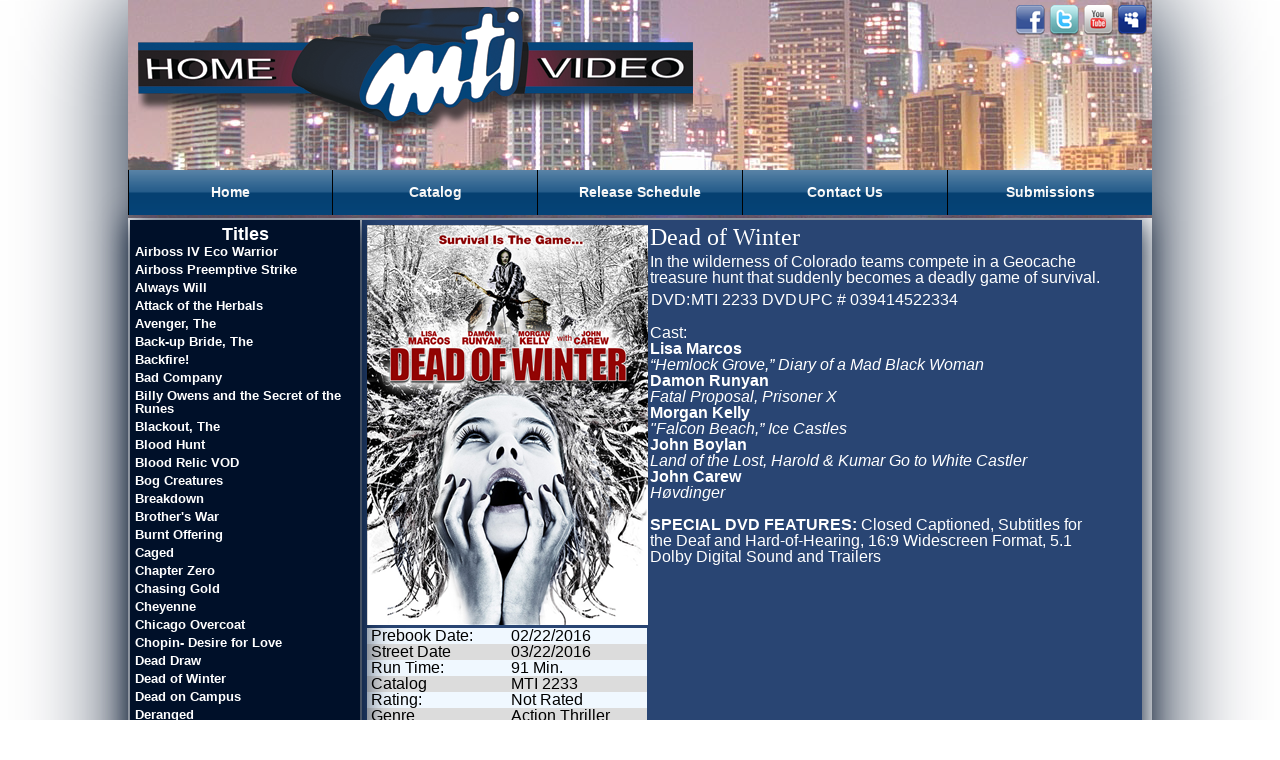

--- FILE ---
content_type: text/html; charset=utf-8
request_url: http://mtivideo.com/TitleView.aspx?TITLE_ID=837
body_size: 25613
content:


<!DOCTYPE html>

<html xmlns="http://www.w3.org/1999/xhtml">
<head><title>
	Dead of Winter
</title>
    <script src="engine1/jquery-3.3.1.min.js" type="text/javascript"></script>
    <style>
        .tableVertical{vertical-align:top;}
        .tableMain{border:0px;width:760px;}
        .tableStats1{background-color:AliceBlue; color:Black;}
        .tableStats2{background-color:gainsboro; color:Black;}
        .buyLink{color:white;font-weight:bold;text-decoration:none;margin-top:3px;margin-bottom:5px;}
        .buyLink:hover{color:aliceblue;text-decoration:underline;}
    </style>
<link href="css-reset.css" rel="stylesheet" type="text/css" /><link href="http://fonts.googleapis.com/css?family=News+Cycle" rel="stylesheet" type="text/css" />
    <!-- Start WOWSlider.com HEAD section -->
    <link href="engine1/style.css" media="screen" rel="stylesheet" type="text/css" />
    <!-- End WOWSlider.com HEAD section -->
</head>
<body class="background">
    <form method="post" action="./TitleView.aspx?TITLE_ID=837" id="form1">
<div class="aspNetHidden">
<input type="hidden" name="__VIEWSTATE" id="__VIEWSTATE" value="b+X710YUWBMk4vGY7Om+eNv2tRcnTjajI4aqji3ehPOoIHQQBJaExTGmDM6O2X5I4iFrS6mTiWQHYS4Q3YtctCydXiPql41jSHai1pBRBRo307kp4KiszZEmJyToETT9HxaSg2eiJe/4vyNLSQWZ4GJF2it6fkjRpmtpZZMd/SGkmkCb3Ph1Lk1+k3WsJSci61h646vM3PGw/1y9uh6gtTWCf02vjEktBCJDStrcVuSepE9WK8Ouf5SnHopWkxAHE0ewtSHDGkthWqSyg2B5N0bZ6uB22q2WweHgtjZgetizy0n2f8McdO0WPkdbivlxDVhRlvXC7DvF3onPbI/8yiAKhF2jeJHf6t4goBSml1BNrg/fi6HaupaiuU2yTIpXQ3QrfFUG39b1zYZmSpv3hAfuNLu19OrtPXydfhWYISGkbea7HANZekfrRJbTnvPDJbokalyR2z2SQs321Fm8jMNKAzxrjjlGE3uuZCcmzs4ek+VFCUgeB/Dc7K+6tZ9DkjWuDPjNKOZnDjPrJZjhyDpDZ66qZaTUg07SVBYhDB+pOh8oafToOZBf03xttoY/1LVcNR4fweyNaS/FpUL1M5fRXQTlxmtyAPPHioyac/CK/SaAmuNPP4le5vARrvtZN2fc/AVQAy85ebJwsuABn7l8go0HIm5bgFU8Xv7vVtVzMHv0du71CVhFV17Fy1sSg0vq3bne3+4Y/PefONzLrFeVHUiTwnjaiqcvw7ZzssUcV6dBW+vvUOT/uZP6uFXvppZqeBYTH0eHFEx7Yses8iDD+16VP2vC2Q81x3dH1HMbEAhRyrkP+3sfCT+Wf2mNvt+kC5v7bqQhln1+J8j6zSPW+LT1QEvlLpIo181xM8JXVHlsR4PlZq14g0CwHsa7UyXBLWLwwkB5cVGEc8R3OgH6Uki7cWc93/MyYIAkAr/5z1gcPrEZHQN/8GgytXPWijaGjaujhZfYefz44QMaxPkoLpot/nMJVDMjpSAmjnS9e5pI4d/3cIw4AZkjFmV4YUFHtCnPT0G25ZZy0TvPvmqC4YNjXn2UYDg82csrUpd+FU91zWdHRnrlN6XxRFDB2cXCgPR0JtY5K+q5jMMIAtvYPPoSfvx9cJH6yX+P2I0N4DZRWupbySjozbCA4HmoqKmYNHN+tYGRlOwgDyEXdrx9pNoz0Ofgvd/2nI8AJLGX8fGM9VVVvLRoRWSZRC4CO056OAd+3OWZuzR0wzenbpWmbrmYqdJqsS3iJEX25R+sTkhSxAI5bZilWbbVa/gNupoEZ8bEHSqxamYSbQAk8WGO+YNXlGDU6yIs3XImuuMofphtICenAYeIm9SRmq7NZnMPUcETyqLPFN1kONF1vaDMLesU8brsIAcYHlqkqrkIFzPFw2kmy49bwe/Mj0WsX3EQ4dSpWGYaAPGIfMelojDvBKCbQ1TeZZ8M7g7oo/oES8SdMg2OkL2hLPKW++1LPdkcjbI7GiPL84t4YWHGiOJMEoigqNbzvDP4y61iYkH9S/JrUeONZDHQwyPEg7snGAHFGlI0eZjTK9/[base64]/FI6z8kr4FZEnmAEYtBxBD1BCBu1VAOP6lAdVqWG0BCEvqPbnVJ69vCFkdjELehvWxrAnKd4oVa32HLzt0qc1YAzlmbCqhYYuWi1dzSfXBxF+yZ4LHNOsV7ijRqDJAqQh3SMTtGpjaEIYKFPRPMV9YWIRXAW8JxmFeBcVn9x5uf6bYAtB/yhiumePliKLFXCD2MfocvlT0k3ymvzvEPGKY1q7p59gG8FUFO6fuk+nlJQ/D7xtR/RCVfD96MhmiTiS/K8ztuLmKOnRlW1GFik3pFiBHvmggnRADY1d0fZK/8zIyQFNcDiphAOKwU/17Jf39z1T3OJkiJfj5APNZUfP7LkDnVejCSNS+c/zHY02oISwYS3qWqcBOyk1e62jGEn+w1t35Tlv6fyUgxcvrXLrWNBES3CdkAH0o2x4w+AYyZF4PvQ+O5/ymMC8YARptSYKhoMiy57o085H2kzubKElT2LBV3U7G8zUQKrm3ZTpC1+u7/qFFvNZn1E1rkIXPS8kekIjpvppjpk5PuGfcYJo/PPNOHmjUmVfyJYVB47Xt1ihbpeXAtKeWfmiFXaQX2fvqKe6UcX5A4t1lu5xIGwbUMvgBx41uNFJXJBNcCocvvmD72eF3NOlQadISGbGgtchCXMYugFRbCp/hjld6uf3f+j8F19gVTME9ZFGB8qdMGz8Pj80sKnWTxy2tEMYTcB/oSUBHZfxmn2Ej8gl+3US98QZNcM3VnXS5NPgvgFH/Enf9eMyyHbxACryw0rAVhKIZ/l7J3FD2itl/O+wp1+f8afpSszhEcT09fanB2Nn/59hPeolTLEsz8d9yjexsKn0Ig7evQqZC3lRp7bVb4D6hbvyeteKgJHaAqh/42pWurL/PUdUvrkR/NITy4o8FovIlQv85ltGTIChguWxjkPvVzB/+OTUsAda51vD0fsXmAHBeV+JQ3R0Llx/IIGKmcv8fWkRI/ozfLfTItiGp/U8P8/rBSDNKBdS624MA5mW4TiA4PsNQxJSIyos46xcqQWS/1NVUAwhSPw4dDjHVsJ5AzO+BEbqherpVPpYry/sbNsMJBrMFbucL8hgK1BcfssMJyS+cMvTJ8q3EU/hAjMppaDkNOri1YhLop7Dpabmyob7UfrKr151twPGdvMw7e/cUlcYXmOMWADr/I9KG5XyUV5uS+29IgxQylAmX1Pc7Pp9Q2WJpm5oNaaY7n7gexvlmBfH/9PujAzcKnAZAaN8Ifra/ywv0ofIxWxrLzUrRx1QmK0H2DRG+FXDyRfiAI3VxLrVgRYc2R5ZXGFOQ3JXnE6kTFJorMiO5QeYxyIDsnrOMkLp/JUMKZXEv2/U4jCzyhXg7JzAt1TPdhnKR0h7kVs9z09bSzfFhaCz/d3Y0JT2BEWH+c5kZjMdyCmylWtf//vrxYLjfD+YYDKxKw872XQWvN771YggPfftYD+NIqlMUQ0PkuUJXgBXhQa7qW3GPZk02ZQ9iS+qH8dCoxPnisStzG/I+lyXcCiMIMsmneUokzZ5GAtBigDq3HL5gFCMw1yo35jF3yoa6d/+dbCIe3FjD+iCfvTZ2sOjoEOaOxaMB8USwKcBDa1foDt8uUZyPnJ2egKIlNy+cIOMS45fhRCqJEhubcICJSzoBOHoqogw1LLoMyZCvN+TFpYZ735zMdDkqjcuxEN5lpw11yjDMVKbAaiXeuG69/NefN/q/HwZEGVZjzN6VCQxCvUYR7KC8L3i9DfC83icKHxFNvSbenHnHpXYqH6yukuWDoqi1jhrAX7dwid/rINHFXuSlqVK68xh5LM0u7rZz/t69LPEUW1QXxiOLCAovPtTjum1zbNOCvMwsxwdY507giJNNAC2PmzqrGlzxK7wU5JE5hvwQfD0R+fqvc4NaRHg4v4p34arrx/5CAnOXpXQScfzSwENbxDqeX26V0AfETUBgU37ERgWtWLLiwrLWKmj8hmvzm139UcZTR+M4w0GmnjXiUgieolq78V9aisN0CEXxuq/AP9udY5js0HkwoousOtnm6zLI6RipuE8h5Iw1bcY0az9NGq1nu7X4v3trMhXW2S70T/nDe8fgN+b7AW3lrwVnTyJ7S6KH686o30iP/euLL98+AvAHGm8aJ/LgOdnko8bZEsFdzU+W0G4/z7TEolZGpMvYXy8K4/EpBo8zq5Xio8a2Qk6EAARnsbo9KWibYOhGeQm1sp+/[base64]/pEFnnCXwpV+NvsTRh2/WVL/67r8yyFUH4BOVvumIc+QFbvkaoXbBjzOecrC2JOhZOObiW77rZR0UrqLLgk2GEtv7c98qJGBJ20afuSMM60Wn8ABFmmaRCMCpmQe2IBr2joNHOlQv9LukHd5hWo4/OARq1IFtrvlVQ7wgIwgYKFvP4kaCA5xaPPsFLIZroZRNOStmPnssIl28EMjwrCL/DX7dHMhCi5GFBh4CG85oEDKDYq3crsEIw4YzKYFBLgQCsyLUrgXum8QhUdxHSXyNMRbAlr+yN10bVGegq9RT3y0cPZ49D2tdhxg5Xno1FFlvqTpMYrfNjg2qmoMyqSqpQMgjzgeZ6tNacgzYV3x5cMNkjnzXRVRK7arwmR+K0fYWjhf/ZEj6cewpSIoD0zFAy6ez9kf46Gpoob95tJwL9TgItA2p3oeNJHo1xW1ivzOrTmFudrFEEL4hpnwANS76NVIu1ySNE8GlT8iAP3Aho93rkoRWqLgZ2SzwLDnOX+mh+EtH7QZUxZp9UZzrU1GiJ/lwPDetAMbpOBiagtSmF81PUgWobDILHRkB+PS8Au8xsjpS73CLdPA78iMFeOnyOjZFqmfRasACkfo0qhKhlXVijEnTTqtzguTzlJ20iIblPVISqgKlQhRojmfvssyCT6kQyBHJfw5hYm7h3n6bXw/MvkfJjjfOrbqwpRIM68ih9hhRzeYgSlmggmqMhLJKkFIb01TG+EY13ZAa1wKUONpR5fZUKmUX3abiMK7xUuaJmP8AQKC/IvdTevWAeCa79uhIYn2J0u9Vr3gB/XOuxkDbsx0yobCQmFvZaSkgO6JdGnyolU7PmY/4GY3uGg9jDlTcRRudpdmZkkeE/UCE2Y52uFJuFRYNMBy8yQMi6AWTcDEZwqH0FNFPdULLu3PuK/SDfcHx2VXGYf+QXR9QrlV799ArMoXmCnE2X4OmJqPdlY/hrHye1iJuM7aUaTVqGFCkT/c93hgfRg6b7rNNyxJPp6FgytASBZ1QVpSYyDeVNFHnDftJdUjteykxBMEBCb9AKALqqynmI3p2LI26ltZj5WK1nBPlHSGMuc+nIwjxsLvP/uJJqR3T3mwZ3BDSXauXE3wx44l/3ZqXiUFxP7Op5rhRBo6C4DrPpk6G9SCPjelGxX3r7U7qkK/4RwPJGC3WzCjjaFNlBt4QZHyHYVJCpOidRKzeUmPgSQDtXnbpxtTKp9k52uE+jnzqEYxbIbKqbJYY/U7TKiLm75Mj+mjy32CRKURDMk/[base64]/BRxOAohAL1pUjt+m3KhPV9cfzlsWBPVfjxOIfGJwhCmQWlvYpNpD9OZT86D4nLS4Hzip2OMP1gkXD/BEGDCY4Vv7AGI04a2o2C5mfqThrYxi0H3T06bV6AAngxW01QmPpw99W4FewzHpr2APSxFOG4IIZw2m5peWcTKlhG6QwAvDdc1JkumQDn/8F8t695w8TgVy5MgQhifv+CuiTjyCrtx26zs2fCFWJE0BECydZn74fzLEbF50XlDWdMwjHtG8GPtOMFISmXchLN24ybYRHXhame9RYTIpwAVHm09feyeyvPsJNkDo6V62Rm7988X40vHfi+yrS0/jBsQWSoCCcRe1rFgb3LFNSmYlkcz9eiMB9wDGQV5N07p6LrMOaH+SvfY83vWPhd9INgpXifqGwKj1gM9t+bkXCjBDSZmk19l8Rb8v9h/yYDCwWVLbQxkKAqyq1eMO7K9eQeETCCwU7AuxFxF22pEZwXzd7DnD0t0CR8t3xPpfwEz8ED7c6u6HAOfcWdrAHSPJhWJmiJXGPP361x+340COOF0zqEgIBMk5sgnRVn2Cpb9ee0RnMaCqJcz53KDirMVbziZ5V0xROuvDoU+WFQW6T8k1JK7O+w5wpAFia8Oc/y5lm82yRPmbvkVS8xWqay+inx9FumQpYdvUsqTEI73mxzGKl1j+T3Kn4AHE9yItGQalv05ANaO9b3kJqyrfdnf/WyxvYKN97j7rNyNP6CmnOm0fm6LWFf1/CFK8frlngTIvavPu1BHyR5OHRHDXdi09QBrB7eE7e5vvK7i69fRFX+hjddfY76PSa8g8QnqdOsgpCH3C1qvKo+0LGQGV8SdwXUZ2+rmOODqQtCGe07ebTF8vmqCzTslwvuslkzB6p9XANZMafw+QpjeRPDYjsx74uCFOTRottm0Mh/dP6yygzDOFL+XnEyJqQgSdf5YE4cPbaVGTKA8lkRmjBfny+oqHsEZXDnwms2wThOJdfMqZy7+E6mqUfvM3d+PiwnMPOBaQSTjKB+mrTqNYom8O2MrBEKdc3a2I09OkS+fRi8UA16ewYz/iTyDH69mZLmB/s4gpJCe6uE8jYxuM6U56Y6MmxXUNPPGCX53H6kfh2bteOXs6RFLVT1CjrPVryx+AoYgnCz93oosl26jvkfj4w1V5pnEwCXd/I0TQYtzRDC/gOrfJXfeUXLyFcZ/pgLMmqNlWXHonmwS72aMKmfjxn8r/wjHxvEvZW2XaujmYl5V1ACYfT8rE5pMNLIEDAO/m44i+KeGx8AqEyGnPl3POIx4MQWa2rubPP/jgH0yshDm8WOz3CDOK09yw+vZr8oYfr0UZnAwF00c+7n2VwHzy/0tj8Y/zsVtDCb1/N6MIHeCaQkL0xBlmv/bomZ1gFnACQRWKh/4IZyCttt5YCXaYoW+22aCrmPQlqXLe/LpSK3b9mQRp/7nwTEE5aG1+l4GjS3OhAKaaRCTD+h7RYdSqilEsfrJ9TtGYim45qQ7SznaTQXfa9UduuX9pbyo/GquhaNvCAorwSZdQDsh0zx1nh9h6AarjTpfbZ+BRfgDmTc0MMjhGFtth4WRVgy8lhF8UTVns8S4WWtnRG8WXT5GJioU4aXFyNKqI3fLAJxGWHUfRs/oQJDq7lEblEpE519mUXUYAi3LZqzzoWpmMrE7a0CsMlwRB7eHkm/O6/6Vw0o0OYyj7f29cH26AmdNh1TOxaNGYRbNYRwy6Px3haybjQGPznU715JOaIVOOG1BAZqeqp488DYBc2LB38ZwZK0fmdLeCrbX6mn28rCtPfYn0lh0sDwyeFW+C/GIvB0NdiOxDvBIuhhNjvyAmZpS4ZM1bpimsBSXE/7GiqJq8PM89vL6RDd7lamD78G4+C2OCA3Q85eWUzIpUrNlxDU9nPWgh9mXCajBZPngBG77yvyRhZGZb98lTSlRfSDFbfqe1F/eUZKUsT40DOG9R5X3YKZpodxvDyZpiin8nfeA5VoqEDXXqnSjJdOwk7/vXVw2JmIGqEcJe1C3gHhBn85XPaZFDkKiye9DJ6Qte3ZDH1sgG4pkHZpm6Mko7SF+VwZbXtMmlk6HZPHSpl0VipM+j3VHNY0AWSB+lrHWMkV2l1D84M2yClUmggYrNAwC2Y+WngIoFefmR9DtkTVtNWwlzhor0sQrQUlItVeOf6Fy+NXoZklU52stIlp/y7tel6bB3ZtwgHAx3wQWMNh3KPyFgCV+sQrqyPcEdyBJhHkIM9MMwBT84mdMUh94o5S9iFvek89+I2XTCKgfGdK83xQawmcKEyIkT8FDaT9sXU5dVHhDH4qPMVHwNoaWNlAgPlDmWsoL6MyZVSI0s3yBUlGxHcTxoKDnx/WB1bBEHiHhLamRutfRj/hk8gUNBopbWvI88jdZCUWsfmhZ6Me0JQ/x90V29JiKGpIWKPMBOL13idaJoOXUKvTUEL+vnIc86JxsWBJgc6RP4bA4i5i5I3EAyO+v3pK+la+ocCd3A8b4FYKlZE6JLhZi5OTzd0NH1hMQ/zd7pK87myFiiRguv0eA/0+llq19iJCyv5HgdyRm8oH7v1XgmNsT7qt+o2oxKazbTBFxiBuHpBOQEeDiIiEWsg34WIJ1k5gXw/WwFJWKuDgmqHjnsIJ2p1+NZpKOZUKXVzRmXfPNBuVIu2mom30KEcC8EgcrdKVM5wChFZ7Pk10rHIEDLspcod2uhUSdUk1AV0ZbVXxgm95ko6XyNbVE+TPmdH9AYxuCfoY0gZCSyS4mz77e4aOBG7IFT6SJbR6LZi/[base64]/akbqaNNstjXcZBoWwZoBTDQYgDMCQVgfqnbMTRh7AxrTLhl7w/x1KNfsuK6QXgyIKg4qSx/JsnuHYumU0sBMTZ5c37kPusW+3x0xsWokcAtD2NlDh7rcvk0nuOaGxUupQzXhRr1DNdA2QJb6FJK/Rgi0NeK+JkbWmbebr4Y8BCYV9L+fBaY/OxE0rr2kcXChwbZwUnLojXjOMICj3Xkkdz7PU5i7G2fnnZ67B4G6nm2hJ7Cww0W1m/EpPszBjXQm2UK5CHNb9nDDcKlG4CoexAYlKeB6JiV3kEpmHakE3+8fLQOgYtevDmIgFg5MhvCNK85oGnc1KMMYfS0jP/YfmfdBFjxE2lHVs13+2hzYjbrm3iWeYWxfw8Z3HOZSdCIV0szJvIcSCVA6eQMCkZ7Pq5whu6pe/fIIlATbwb35+g7YYHgzchi6SO/vd1sK83U/4BpxECVIlCpvs6K3JQSX0xlmCDQk1udMuQ+bIhezhpHYLi33PcK216M7bP0B0nk4geWLx3q3FSnpDQmmq8rPZFvgtEpY6m+s6I/RuBiBWGWpmBA80FuaLA4e+AzkQsnyaswpfEu+IzzspwwH2OMBy3lU=" />
</div>

<div class="aspNetHidden">

	<input type="hidden" name="__VIEWSTATEGENERATOR" id="__VIEWSTATEGENERATOR" value="011EFF32" />
	<input type="hidden" name="__EVENTVALIDATION" id="__EVENTVALIDATION" value="KmACvy3bvsG+FWp2CZPVwoUkGtRIJn3U8KMP3k4TxL2hHAlDPzEfM2bEfr+W3L/j5z/sXcM4Utk6dEt2KtqOsWP4VGyk0Aj06xWGs8Qyg/cxE+8k+aJBPUOmdlwuBVS7vbY0cTzhmXIqJxvY6TMUfmTFSDYY+j5/+nFW6dkWnCR5pB5MFTHP3zwVfLGvadURjJzBc+WoyMBRStsvOhr1A+AGMgcQpnlzfZFAHniUmAC1fyR1PeAfX1DAzFru23FT" />
</div>
    <div class="wrapper">
        <div class="wrapperinner">
	    <div id="header">
		    <div class="bg-image" style="position:relative;">
			    <h1 class="main-logo"><span>MTI Home Video</span></h1>
			    <div style="float:right; margin-right:5px; margin-top:5px;">
			        <a href="http://www.facebook.com/mtihomevideo" target="_blank"><img alt="" src="images/facebook.png"  style="border:none"/></a>
                    <a href="http://www.twitter.com/mtihomevideo" target="_blank"><img alt="" src="images/twitter.png"  style="border:none"/></a>
                    <a href="http://www.youtube.com/user/mtihomevideo?blend=2&ob=1" target="_blank"><img alt="" src="images/youtube.png" style="border:none"/></a>
                    <a href="http://www.myspace.com/mtihomevideo" target="_blank"><img alt="" src="images/myspace.png" style="border:none"/></a>
                </div>
        	
                <div id="nav" class="" style="position:absolute;bottom:0;">
			    	<ul style="width:100%;" class="navList">
		    			<li class="navList" style="width:204px;"><a href="Default.aspx" id="menu_one" class="navList"><div></div><p style="line-height:45px;">Home</p></a>
	    				</li>
    					<li class="navList" style="width:205px;"><a href="GenreList.aspx" id="menu_two" class="navList"><div></div><p style="line-height:45px;">Catalog</p></a>
				    	</li>
			    		<li class="navList" style="width:205px;"><a href="ReleaseSchedule.aspx" id="menu_three" class="navList"><div></div><p style="line-height:45px;">Release Schedule</p></a>
			    		</li>
	    				<li class="navList" style="width:205px;"><a href="ContactMTI.aspx" id="menu_four" class="navList"><div></div><p style="line-height:45px;">Contact Us</p></a>
    					</li>
			    		<li class="navList" style="width:205px;"><a href="FilmSubmissions.aspx" id="menu_seven" class="navList"><div class="navTop"></div><p style="line-height:45px;">Submissions</p></a>
		    			</li>
	    			</ul>
				    	<!--<li><a href="http://mtivideoblog.wordpress.com" id="menu_six" class="menu-six"><span>Blog</span></a>
				    	</li>-->
    			</div><br />
            </div>

        </div>
        
    <table style="margin:0px;padding:0px;">
        <tr>
            <td style="vertical-align:top;background-color:#001029;">
                <div id="ContentPlaceHolder1_menuList" style="width:230px;float:left;"><table class="title-nav"><tr><td style="text-align:center;font-weight:bold;font-size:large;">Titles</td></tr><tr class="TitleList"><td><a href="/TitleView.aspx?TITLE_ID=955">Airboss IV Eco Warrior</a></td></tr><tr class="TitleList"><td><a href="/TitleView.aspx?TITLE_ID=960">Airboss Preemptive Strike</a></td></tr><tr class="TitleList"><td><a href="/TitleView/Always-Will">Always Will</a></td></tr><tr class="TitleList"><td><a href="/TitleView/Attack-of-the-Herbals">Attack of the Herbals</a></td></tr><tr class="TitleList"><td><a href="/TitleView/Avenger-The">Avenger, The</a></td></tr><tr class="TitleList"><td><a href="/TitleView/Backup-Bride-The">Back-up Bride, The</a></td></tr><tr class="TitleList"><td><a href="/TitleView.aspx?TITLE_ID=953">Backfire!</a></td></tr><tr class="TitleList"><td><a href="/TitleView/Bad-Company">Bad Company</a></td></tr><tr class="TitleList"><td><a href="/TitleView/Billy-Owens-and-the-Secret-of-the-Runes">Billy Owens and the Secret of the Runes</a></td></tr><tr class="TitleList"><td><a href="/TitleView/Blackout">Blackout, The</a></td></tr><tr class="TitleList"><td><a href="/TitleView/Blood-Hunt">Blood Hunt</a></td></tr><tr class="TitleList"><td><a href="/TitleView.aspx?TITLE_ID=961">Blood Relic VOD</a></td></tr><tr class="TitleList"><td><a href="/TitleView/Bog-Creatures">Bog Creatures</a></td></tr><tr class="TitleList"><td><a href="/TitleView/Breakdown">Breakdown</a></td></tr><tr class="TitleList"><td><a href="/TitleView/Brothers-War">Brother's War</a></td></tr><tr class="TitleList"><td><a href="/TitleView/Burnt-Offering">Burnt Offering</a></td></tr><tr class="TitleList"><td><a href="/TitleView/Caged">Caged</a></td></tr><tr class="TitleList"><td><a href="/TitleView/Chapter-Zero">Chapter Zero</a></td></tr><tr class="TitleList"><td><a href="/TitleView/Chasing-Gold">Chasing Gold</a></td></tr><tr class="TitleList"><td><a href="/TitleView/Cheyenne">Cheyenne</a></td></tr><tr class="TitleList"><td><a href="/TitleView/Chicago-Overcoat">Chicago Overcoat</a></td></tr><tr class="TitleList"><td><a href="/TitleView/Chopin-Desire-for-Love">Chopin- Desire for Love</a></td></tr><tr class="TitleList"><td><a href="/TitleView/Dead-Draw">Dead Draw</a></td></tr><tr class="TitleList"><td><a href="/TitleView/Dead-of-Winter">Dead of Winter</a></td></tr><tr class="TitleList"><td><a href="/TitleView/Dead-on-Campus">Dead on Campus</a></td></tr><tr class="TitleList"><td><a href="/TitleView/Deranged">Deranged</a></td></tr><tr class="TitleList"><td><a href="/TitleView/Dracula-Reborn">Dracula Reborn</a></td></tr><tr class="TitleList"><td><a href="/TitleView/Elite-Force">Elite Force</a></td></tr><tr class="TitleList"><td><a href="/TitleView/Family-Demons">Family Demons</a></td></tr><tr class="TitleList"><td><a href="/TitleView/Fatal-Proposal">Fatal Proposal</a></td></tr><tr class="TitleList"><td><a href="/TitleView/Ferocious">Ferocious</a></td></tr><tr class="TitleList"><td><a href="/TitleView/Fogg-Diary-of-a-Sociopath">Fogg - Diary of a Sociopath</a></td></tr><tr class="TitleList"><td><a href="/TitleView/Footprints">Footprints</a></td></tr><tr class="TitleList"><td><a href="/TitleView/Fortunes">Fortunes</a></td></tr><tr class="TitleList"><td><a href="/TitleView/Guilty">Guilty</a></td></tr><tr class="TitleList"><td><a href="/TitleView/Hit-List">Hit List</a></td></tr><tr class="TitleList"><td><a href="/TitleView/Hooking-Up">Hooking Up</a></td></tr><tr class="TitleList"><td><a href="/TitleView/Hunted-by-Night">Hunted by Night</a></td></tr><tr class="TitleList"><td><a href="/TitleView.aspx?TITLE_ID=951">Huntress</a></td></tr><tr class="TitleList"><td><a href="/TitleView/Juncture">Juncture</a></td></tr><tr class="TitleList"><td><a href="/TitleView/Killer-by-Nature">Killer by Nature</a></td></tr><tr class="TitleList"><td><a href="/TitleView/Last-Rescue-The">Last Rescue, The</a></td></tr><tr class="TitleList"><td><a href="/TitleView/Legend-of-Lucy-Keyes-The">Legend of Lucy Keyes, The</a></td></tr><tr class="TitleList"><td><a href="/TitleView/Lost-Day-The">Lost Day, The</a></td></tr><tr class="TitleList"><td><a href="/TitleView/Lost-Tree-The">Lost Tree, The</a></td></tr><tr class="TitleList"><td><a href="/TitleView/Missing-at-17">Missing at 17</a></td></tr><tr class="TitleList"><td><a href="/TitleView/My-Guardian-Angel">My Guardian Angel</a></td></tr><tr class="TitleList"><td><a href="/TitleView/Mystical-Adventures-of-Billy-Owens-The">Mystical Adventures of Billy Owens, The</a></td></tr><tr class="TitleList"><td><a href="/TitleView/Night-Before-The">Night Before, The</a></td></tr><tr class="TitleList"><td><a href="/TitleView/One-Special-Night-">One Special Night </a></td></tr><tr class="TitleList"><td><a href="/TitleView/Patient">Patient</a></td></tr><tr class="TitleList"><td><a href="/TitleView/Pirates">Pirates</a></td></tr><tr class="TitleList"><td><a href="/TitleView/Pirates-II-Stagnettis-Revenge">Pirates II - Stagnetti's Revenge</a></td></tr><tr class="TitleList"><td><a href="/TitleView/Preachers-Daughter-The">Preacher's Daughter, The</a></td></tr><tr class="TitleList"><td><a href="/TitleView/Raining-Hell">Raining Hell</a></td></tr><tr class="TitleList"><td><a href="/TitleView/Repo">Repo</a></td></tr><tr class="TitleList"><td><a href="/TitleView/Respire">Respire</a></td></tr><tr class="TitleList"><td><a href="/TitleView/Return-of-Joe-Rich-The-">Return of Joe Rich, The </a></td></tr><tr class="TitleList"><td><a href="/TitleView/Seizure">Seizure</a></td></tr><tr class="TitleList"><td><a href="/TitleView.aspx?TITLE_ID=956">Shock Troop</a></td></tr><tr class="TitleList"><td><a href="/TitleView/Slip-Fall">Slip & Fall</a></td></tr><tr class="TitleList"><td><a href="/TitleView/Speed-Dating">Speed Dating</a></td></tr><tr class="TitleList"><td><a href="/TitleView/Stalked-at-17">Stalked at 17</a></td></tr><tr class="TitleList"><td><a href="/TitleView/Standing-on-Fishes-">Standing on Fishes</a></td></tr><tr class="TitleList"><td><a href="/TitleView/Starve">Starve</a></td></tr><tr class="TitleList"><td><a href="/TitleView/Terror-of-Hallows-Eve-The-">Terror of Hallow's Eve, The </a></td></tr><tr class="TitleList"><td><a href="/TitleView/Texas-Chainsaw-Massacre-A-Family-Portrait">Texas Chainsaw Massacre: A Family Portrait</a></td></tr><tr class="TitleList"><td><a href="/TitleView.aspx?TITLE_ID=958">Throttle</a></td></tr><tr class="TitleList"><td><a href="/TitleView/Ticket-Out">Ticket Out</a></td></tr><tr class="TitleList"><td><a href="/TitleView/Toy-Gun">Toy Gun</a></td></tr><tr class="TitleList"><td><a href="/TitleView/Transhuman">Transhuman</a></td></tr><tr class="TitleList"><td><a href="/TitleView/Unhallowed-Ground">Unhallowed Ground</a></td></tr><tr class="TitleList"><td><a href="/TitleView/Venom">Venom</a></td></tr><tr class="TitleList"><td><a href="/TitleView/Whispers">Whispers</a></td></tr></table></div>
            </td>
            <td style="vertical-align:top">
                <div id="ContentPlaceHolder1_RightPlaceholder" class="TitleInfo">
                    <div id="ContentPlaceHolder1_titleContent">

                    <table class="tableMain" cellspacing="2" cellpadding="2">
	<tr>
		<td class="tableVertical"><img src="http://trailers.mtivideo.com/images/art_m/m0837.jpg" /><table cellspacing="0" cellpadding="2" style="width:280px;border-collapse:collapse;">
			<tr class="tableStats1">
				<td>&nbsp;Prebook Date:</td><td>02/22/2016</td>
			</tr><tr class="tableStats2">
				<td>&nbsp;Street Date</td><td>03/22/2016</td>
			</tr><tr class="tableStats1">
				<td>&nbsp;Run Time:</td><td>91 Min.</td>
			</tr><tr class="tableStats2">
				<td>&nbsp;Catalog</td><td>MTI 2233</td>
			</tr><tr class="tableStats1">
				<td>&nbsp;Rating:</td><td>Not Rated</td>
			</tr><tr class="tableStats2">
				<td>&nbsp;Genre</td><td>Action Thriller</td>
			</tr>
		</table></td><td class="tableVertical"><div id="TitleLabel" class="TitleLabel" style="margin-bottom:3px;">Dead of Winter</div><div style="clear:both;margin-top:5px;margin-bottom:5px;">In the wilderness of Colorado teams compete in a Geocache treasure hunt that suddenly becomes a deadly game of survival.</div><table cellspacing="1" cellpadding="2" style="border-width:0px;">
			<tr>
				<td>DVD:</td><td>MTI 2233 DVD</td><td>UPC # 039414522334</td>
			</tr>
		</table><br/>Cast:<br/><table border="0" cellspacing="0" width="450"><tr><td colspan="3"><p><b>Lisa Marcos </b><br><i>“Hemlock Grove,” Diary of a Mad Black Woman</i></p>
<p><b>Damon Runyan </b><br><i>Fatal Proposal, Prisoner X</i></p>
<p><b>Morgan Kelly</b><br><i>"Falcon Beach,” Ice Castles</i></p>
<p><b>John Boylan </b><br><i>Land of the Lost, Harold & Kumar Go to White Castler</i></p>
<p><b>John Carew </b><br><i>Høvdinger</i></p>
</td></tr></table><br><table border="0" cellspacing="0" width="450"><tr><td colspan="3"><b>SPECIAL DVD FEATURES: </b>Closed Captioned, Subtitles for the Deaf and Hard-of-Hearing, 16:9 Widescreen Format, 5.1 Dolby Digital Sound and Trailers</td></tr></table></td>
	</tr>
</table></div>
                    <div id="ContentPlaceHolder1_buyLink" style="vertical-align:middle;text-align:left;margin:auto;width:150px;height:75px;">
                        <input type="image" name="ctl00$ContentPlaceHolder1$AmazonImageButton" id="ContentPlaceHolder1_AmazonImageButton" src="http://www.mtivideo.com/images/amazonbuybutton.png" />
                        
                    </div>
                    <div id="ContentPlaceHolder1_trailerContent">

                    <div style="width:100%;text-align:center;margin-top:5px;margin-bottom:2px"><iframe src="https://www.facebook.com/plugins/video.php?href=https%3A%2F%2Fwww.facebook.com%2Fmtihomevideo%2Fvideos%2F10157070854310501%2F&show_text=0&width=560" width="560" height="315" style="border:none;overflow:hidden" scrolling="no" frameborder="0" allowTransparency="true" allowFullScreen="true"></iframe></div></div>
                </div>
            </td>
        </tr>
    </table>
    <button id="ButtonTry" onclick="BuyClick(921,1)">Try</button>
    <script type="text/javascript">
        function BuyClick(TitleId, TargetId)
        {
            try {
                $.get("registerclick.aspx?TitleId=" + TitleId + "&TargetId=" + TargetId, function (data) { var s;});
            }
            catch (err) { var s = err.message;}
        }
    </script>

        <div id="footer">
            <div style="height:15px;width:200px;background-color:white;clear:both;">&nbsp;</div>
			<div class="nav-two" style="text-align:center;">
				<ul class="bottom-navs">
					<li class="other-navs"><a href="Default.aspx"><span>Home</span></a>
					</li>
					<li class="other-navs"><a href="GenreList.aspx"><span>Catalog</span></a>
					</li>
					<li class="other-navs"><a href="ReleaseSchedule.aspx">
					<span>Release Schedule</span></a> </li>
					<li class="other-navs"><a href="ContactMTI.aspx"><span>About Us</span></a>
					</li>
					<!--<li class="other-navs"><a href="RetailersOnly.aspx"><span>Retailers</span></a>
					</li>
					<li class="other-navs"><a href="http://mtivideoblog.wordpress.com"><span>Blog</span></a>
					</li>-->
					<li class="other-navs"><a href="FilmSubmissions.aspx"><span>
					Submissions</span></a> </li>
				</ul>
			</div><br style="clear:both"/>
			<div class="logo-container">
				<div class="main-logo-bottom">
				</div>
			</div>
			<div class="address">
				<p>14216 SW 136 St.</p>
				<p>Miami, FL 33186</p>
				<p>Tel: (305) 255-8684 • Fax: (305) 233-6943</p><br/>
			</div>
			<br/>
		</div>
    </div>
    </div>
        <!--<div>
            <input type="submit" name="ctl00$Button1" value="Button1" id="Button1" /><input type="submit" name="ctl00$Button2" value="Button2" id="Button2" /><input type="submit" name="ctl00$Button3" value="Button3" id="Button3" />
            <input type="submit" name="ctl00$Button4" value="Button4" id="Button4" /><input type="submit" name="ctl00$Button5" value="Button6" id="Button5" /><input type="submit" name="ctl00$Button6" value="Button7" id="Button6" />
        </div>-->
    </form>
</body>
</html>


--- FILE ---
content_type: text/css
request_url: http://mtivideo.com/css-reset.css
body_size: 12701
content:
/*@charset "utf-8";*/

/** * Eric Meyer's Reset CSS v2.0 (http://meyerweb.com/eric/tools/css/reset/) * http://cssreset.com */
html, body, div, span, applet, object, iframe,h1, h2, h3, h4, h5, h6, p, blockquote, pre,a, abbr, acronym, address, big, cite, code,del, dfn, em, img, ins, kbd, q, s, samp,small, strike, strong, sub, sup, tt, var,b, u, i, center,dl, dt, dd, ol, ul, li,fieldset, form, label, legend,table, caption, tbody, tfoot, thead, tr, th, td,article, aside, canvas, details, embed, figure, figcaption, footer, header, hgroup, menu, nav, output, ruby, section, summary,time, mark, audio, video {     margin: 0;     padding: 0;     border: 0;     vertical-align: baseline;}/* HTML5 display-role reset for older browsers */article, aside, details, figcaption, figure, footer, header, hgroup, menu, nav, section {
     display: block;
     /*padding: 0px;*/
}
                                                                                                                                                                                                                                                                                                                                                                                                                                                                                                                                                                                                                                
body {     line-height: 1;}
ol, ul {     list-style: none;}
blockquote, q {     quotes: none;}
    blockquote:before, blockquote:after, q:before, q:after {
        content:none;
    }

.background{
	background-color:white;
}

.wrapper{
	width:1024px;
	background-color:white;
	margin:auto;
    /*box-shadow: 1px 1px 100px #02122b;*/
}
.bg-image{
	background-image:url(Layers/header_search/images/background_image.png);
	height:218px;
	width:1024px;
	float:left;
	background-repeat:no-repeat;
}

.wrapperinner {
    box-shadow: 1px 1px 100px #02122b;
}

.container{
	width:1024px;
	margin:auto;
	background-color:green;
	/*height:1040px;*/
	/*box-shadow: 1px 1px 100px #02122b;*/
}

.wc
{
    width:1000px;
    margin:auto;
    background-color:White;
    /*box-shadow: 1px 1px 100px #02122b;*/
}

.main-logo{
	background-image:url(Layers/header_search/images/logo_1.png);
	background-repeat:no-repeat;
	float:left;
	width:555px;
	height:142px;
	margin-left:10px;
	margin-right:30px;
}
h1 span{
	display:none;
}
.search-now{
	background-image:url(Layers/header_search/images/search_box.png);
	background-repeat:no-repeat;
	float:left;
	width:337px;
	height:120px;
	margin-top:10px;
	margin-left:60px;
}
.seach-for{
	background-image:url(Layers/header_search/images/search_for.png);
	width:242px;
	height:29px;
	margin-left:47px;
	margin-top:22px;
}
.search-text{
	margin-left:30px;
	margin-top:15px;
	margin-right:5px;
}
.submit-button {
	margin-left:3px;
    background-color: #06457a;
    border: medium none;
    border-radius: 4px 4px 4px 4px;
    color: #FFFFFF;
    cursor: pointer;
    font-weight: bold;
    height: 25px;
    width: 40px;
}
.nav-one{
	width:994px;
	height:50px;
	float:left;
	margin-left:15px;
	margin-top:17px;
}
.menu-ul-internal{
	float:left;
	width:989px;
	margin-left:5px;
}
.menu-ul-internal li{
	float:left;
	margin-left:20px;
	margin-right:20px;
}
.menu-ul-internal li a span{
	display:none;
}
.menu-one, .menu-two, .menu-three, .menu-four, .menu-five, .menu-six, .menu-seven, .menu-one-selected, .menu-two-selected, .menu-three-selected, .menu-four-selected, .menu-five-selected, .menu-six-selected, .menu-seven-selected{
	background-image: url(Layers/navigations/images/navigations.png);
	background-repeat:no-repeat;
	width:100px;
	height:50px;
	float:left;
}
.menu-one{
	background-position:0 0;
}
.menu-two{
	background-position:-139px 0;
}
.menu-three{
	background-position:-274px 0;
}
.menu-four{
	background-position:-423px 0;
}
.menu-five{
	background-position:-571px 0;
}
.menu-six{
	background-position:-720px 0;
}
.menu-seven{
	background-position:-865px 0;
}
.menu-one:hover, .menu-one-selected{
	background-position:0 -51px;
}
.menu-two:hover, .menu-two-selected{
	background-position:-139px -51px;
}
.menu-three:hover, .menu-three-selected{
	background-position:-274px -51px;
}
.menu-four:hover, .menu-four-selected{
	background-position:-423px -51px;
}
.menu-five:hover, .menu-five-selected{
	background-position:-571px -51px;
}
.menu-six:hover, .menu-six-selected{
	background-position:-720px -51px;
}
.menu-seven:hover, .menu-seven-selected{
	background-position:-865px -51px;
}
.branding{
	width:1000px;
	height:625px;
	float:left;
	margin:10px;
}
.art-contain{
	width:609px;
	height:230px;
	float:left;
	margin-left:0;
	margin-top:33px;
}
.fill-in{
	width:609px;
	background-color:#06457a;
	height:34px;
	margin-left:12px;
}
.fill-in h1{
	margin-top:5px;
	margin-left:35px;
	color:white;
	font-weight:bold;
	font-family:"Trebuchet MS", Arial, Helvetica, sans-serif;
	text-align:center;
}
.box-art{
	margin-top:10px;
	width:609px;
	height:251px;
}
.fill-in-two{
	width:609px;
	background-color:#06457a;
	height:34px;
	margin-left:12px;
	margin-top:-12px;
}
.fill-in-catalog{
	width:1024px;
	background-color:#06457a;
	height:34px;
	margin:auto;
	margin-left:20px;
	margin-top:-12px;
	text-align:center;
}
.fill-in-about{
	width:1024px;
	background-color:#06457a;
	height:34px;
	margin-left:0;
	margin-top:-12px;
	clear:both;
}
.genre-list li{
	float:left;
	margin-top:8px;
}
.genre-list ul{
	padding:4px
}
.genre-list li a span{
	color:white;
	font-family:"Trebuchet MS", Arial, Helvetica, sans-serif;
	font-size:14px;
	font-weight:bold;
	margin-left:12px;
	margin-right:12px;
	padding-left:5px;
	padding-right:5px;
    transition:color 0.4s ease 0s, background-color 0.4s ease 0s;
}
.genre-list li a{
	text-decoration:none;
}
    .genre-list li a span:hover {
        /*text-decoration: underline;*/
        color: #39f;
        /*background-color: #eee;*/
    }

.social-media{
	margin:38px auto auto 60px;
	width:328px;
	height:330px;
	float:left;
}
footer{
    margin-top:20px;
    padding-top:20px;
	width:1024px;
	height:157px;
	float:left;
}
.nav-two{
	width:1000px;
	height:25px;
	margin:auto;
	/*margin-left:20px;*/
    clear:both;
}
.bottom-navs{
	/*float:left;*/
	/*margin-left:30px;*/
    margin-left:45px;
    margin-right:45px;
	background-color: #E6E6EE;
	padding:4px;
    height:25px;
    text-align:center;
}
.bottom-navs li{
	float:left;
	margin-left:45px;
	margin-right:45px;
    line-height:25px;
    background-color:#e6e6ee;
    padding-left:10px;
    padding-right:10px;
}
.other-navs{
	font-family:"Trebuchet MS", Arial, Helvetica, sans-serif;
	font-size:14px;
	font-weight:bold;
}
.other-navs a {
	text-decoration:none;
    transition:text-decoration 0.4s ease 0s;
}
.other-navs a:hover{
    text-decoration:underline;
	color:#06457a;
    /*color: #eee;*/
    /*background-color:#777;*/
}
.other-navs a span{
	color:#06457a;
    width:100%;
    height:100%;
}
.logo-container{
	margin:auto;
	width:259px;
}
.main-logo-bottom{
	background-image:url(images/web_logo3.jpg);
	background-repeat:no-repeat;
	width:259px;
	height:60px;
}
.address{
	text-align:center;
	margin:auto;
}
.address p{
	color:#06457a;
	font-family:"Trebuchet MS", Arial, Helvetica, sans-serif;
	font-size:14px;
	line-height:1.2em;
	font-weight:bold;
}
/*<!--// Catalog Page //-->*/
.container-catalog{
	width:1024px;
	margin:auto;
	background-color:#02122b;
	height:2500px;
}
.catalog{
	width:1024px;
	margin:auto;
	background-color:white;
	height:2423px;
	box-shadow:1px 1px 100px white;
}
.background-catalog{
	background-color:#02122b;
}
.branding-catalog{
	width:1024px;
	height:2048px;
	float:left;
	background-color:#02122b;
}
.genre-heading{
	float:left;
}
.box-art-two{
	background-color:#02122b;
	width:1004px;
	height:255px;
    overflow:scroll;
	margin-left:10px;
}
.catalog-heading{
	width:1024px;
	height:42px;
	background-color:#02122b;
	text-align:center
}
.catalog-heading span{
	color:white;
	font-family:"Trebuchet MS", Arial, Helvetica, sans-serif;
	font-size:30px;
	text-align:center;
	margin-top:5px;
	display:inline-block;
}
.catalog-footer{
	background-color:#02122b;
	width:1024px;
	height:157px;
	float:left;
}
.other-navs-catalog{
	font-family:"Trebuchet MS", Arial, Helvetica, sans-serif;
	font-size:14px;
	font-weight:bold;
}
.other-navs-catalog a{
	text-decoration:none;
}
.other-navs-catalog a:hover{
	text-decoration:underline;
	color:white;
}
.other-navs-catalog a span{
	color:white;
}
.address-catalog{
	text-align:center;
	margin:auto;
}
.address-catalog p{
	color:white;
	font-family:"Trebuchet MS", Arial, Helvetica, sans-serif;
	font-size:14px;
	line-height:1.2em;
	font-weight:bold;
}

.TitleInfo
{
	background-color: #294573;
	color: White;
	width: 774px;
	right:0;
	/*top:200px;*/
	/*position:absolute;*/
	font-family:Arial;
	padding:3px;
	top:15px;
	box-shadow: 1px 1px 30px #02122b;
}

.TitleLabel
{
	font-family:Arial Black;
	font-size:x-large;
	color:White;
    margin-bottom:5px;
}

.GeneralList
{
    list-style-type:circle;
    list-style-position:inside;
}

.catalogTitle {
 	font-family:Arial, Helvetica, sans-serif;
	font-size:12pt;
	font-weight:normal;
}

.catalogTitle a {
    color:navy;
    font-size:16pt;
    text-decoration:none
}

.catalogTitle a:hover {
    text-decoration: underline;
}

.TitleList {
    text-decoration:none;
    color:white;
    background-color:#001029;
    padding:3px;
    font-size:small;
}

.TitleList td {
    padding-bottom:3px;
}

.TitleList a {
    text-decoration: none;
    color: white;
}

.TitleList :hover {
    text-decoration:underline;
    color:white;
    background-color:#1111CC;
    font-size:small;
}

.TitleList a:hover {
    text-decoration:underline;
    color:white;
    background-color:#1111CC;
}

.title-nav {
	font-family:"Trebuchet MS", Arial, Helvetica, sans-serif;
	font-size:14px;
	font-weight:bold;
    width:230px;
    color:white;
    background-color:#001029;
    padding:3px;
    box-shadow:1px 1px 30px #02122b;
}

.timeranim {
    transition:1s;
}

.navTop-bin:hover {
    background-color:#669;
}

/*///////////////////////////////////////////////////*/
/*Main Nav Menu                                      */
/*///////////////////////////////////////////////////*/

.navList {
    list-style-type: none;
    padding: 0;
    overflow: hidden;
    text-align: center;
    height: calc(0 + 100%);
    position: relative;
    margin: auto;
    display:inline-block;
}

    .navList ul {
        height: 45px;
        border: 2px solid rgb(0,0,0);
        background-color: #efe;
        box-shadow: 0 1px 4px rgba(0,0,0,1);
        width: calc(0 + 98%);
        line-height:45px;
    }

    .navList li {
        float: left;
        width: 204px;
        height: 45px;
        box-sizing: border-box;
        border-left: 1px solid rgb(0, 0, 0);
        position: relative;
        border-radius: 0;
        width: calc(0 + 100%);
    }

    .navList p {
        line-height: 45px;
        font: normal normal normal 14px/1.4em 'Open Sans',sans-serif;
        font-weight: bold;
        padding: 0 calc(5px + 1-px);
        /*	position:relative;*/
        /*	top:-7px;*/
    }

    .navList a {
        text-decoration: none;
        display: inline-block;
        height: 100%;
        width: 100%;
        color: #fff;
        background-color: #06457a;
        transition: background-color 0.4s ease 0s;
    }

        .navList a:hover {
            background-color: rgb(100,220,255);
            color: #669;
        }

    .navList div {
        background: transparent url('images/shiny1button_bg.png') center center repeat-x;
        position: absolute;
        top: 0;
        right: 0;
        bottom: 0;
        left: 0;
        width: 100%;
        height: 100%;
        transition: background-color 0.4s ease 0s;
    }

.navList-selected a {
    text-decoration: none;
    display: inline-block;
    height: 100%;
    width: 100%;
    color: #fff;
    background-color: #000;
}

.ReleaseSchedule {
    padding:2px;
    margin:auto;
    text-align:left;
}